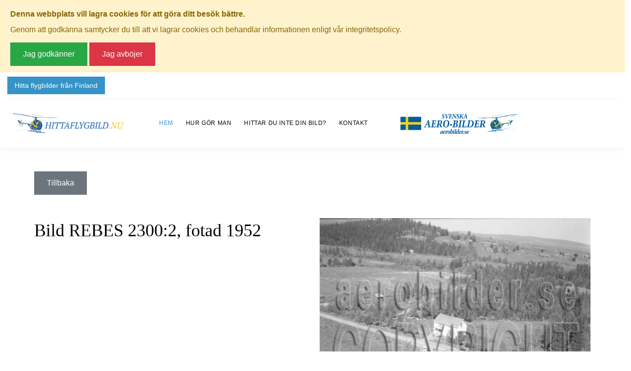

--- FILE ---
content_type: text/html; Charset=iso-8859-1
request_url: https://www.hittaflygbild.nu/?modVID=915903&modID=18706&modID2=760202
body_size: 50931
content:



          
        </div><!DOCTYPE html>
<html prefix="og: http://ogp.me/ns#" lang="se">
<head>
<title>Hitta flygbilder fr&#229;n nu och d&#229;</title>

    <meta name="keywords" content="flygfoton, hitta flygbild, aerobilder, flygfotografi, söka bilder">
    <meta name="description" content="Välkommen att söka flygbilder via vår interaktiva Sverigekarta!">
    <meta http-equiv="content-type" content="text/html; charset=iso-8859-1">
    <meta name="viewport" content="width=device-width, initial-scale=1.0"/>
    <meta name="robots" content="NOINDEX, FOLLOW">
    <meta http-equiv="PRAGMA" content="NO-CACHE">
    <meta http-equiv="CACHE-CONTROL" content="NO-CACHE">
    <meta http-equiv="Expires" content="-1">
    <link rel="canonical" href="https://www.hittaflygbild.nu/web/hem/" />
	<meta http-equiv="Content-Security-Policy" content="default-src 'self' *.smode.se localhost *.hittaflygbild.nu; child-src 'self' *.smode.se localhost *.hittaflygbild.nu;script-src * 'self' 'unsafe-eval' 'unsafe-inline';connect-src *;font-src *;style-src * 'unsafe-inline';frame-src * data: 'unsafe-inline' 'unsafe-eval';img-src * 'unsafe-inline' data: blob:;media-src * 'unsafe-inline';">
    <meta property="og:title" content="Hitta flygbilder från nu och då" />
    <meta property="og:description" content="Välkommen att söka flygbilder via vår interaktiva Sverigekarta!" />
    <meta property="og:type" content="website" />
    <meta property="og:url" content="https://www.hittaflygbild.nu/" />
    <meta property="og:site_name" content="Hitta flygbild" />
    <meta property="og:image" content="https://www.hittaflygbild.nu/_project/_layout/gfx/logo.png" />
	<link rel="shortcut icon" href="/favicon.ico" />
    <link rel="stylesheet" type="text/css" href="https://cdn.smode.se/css/engine/core-styles.asp?v=10" >
    <link rel="stylesheet" type="text/css" href="/_project/_cache/css/assets.css?v=4" >
    <link rel="stylesheet" type="text/css" href="/_project/_cache/css/instance.css?v=4" >
    <link rel="stylesheet" type="text/css" href="/_project/_cache/css/instance-print.css?v=4" media="print">

					<!-- Google Fonts -->
					
                    <link href="https://cdnjs.cloudflare.com/ajax/libs/font-awesome/4.3.0/css/font-awesome.css" rel="stylesheet"  type='text/css'>
				
				<script language="javascript">function initMap(){}</script>
				<script type="text/javascript" src="https://maps.googleapis.com/maps/api/js?key=AIzaSyDBZh6ob-aAdIUR_YYJoSOhNiVoz_70clg&callback=initMap" charset="iso-8859-1"></script>
				<script type="text/javascript" src="https://apis.google.com/js/plusone.js" charset="iso-8859-1"></script>
				<script type="text/javascript" src="https://cdn.smode.se/js/external-resources/map-cluster.js" charset="iso-8859-1"></script>	
									<!-- Google tag (gtag.js) -->
				<script async src="https://www.googletagmanager.com/gtag/js?id=G-8M9Q1RLKBG"></script>
				<script>
				  window.dataLayer = window.dataLayer || [];
				  function gtag(){dataLayer.push(arguments);}
				  gtag('js', new Date());

				  gtag('config', 'G-8M9Q1RLKBG');
				</script>

				
				</head>
<body class="swl page-id-801 section-id-801 edition-id-1 ">

		<div class="page">
			<div id="page-loader">
				<div class="cssload-container">
					<div class="cssload-speeding-wheel"></div>
				</div>
			</div>
		<div class="gdpr-popup-wrapper closed" style="display:none;"><div class="box alert alert-warning" >
<div class="fjoverlay-block" >
<div id="gdpr-popup-content"  class="gdpr-popup-content" >
<div class="unformated-messageBox-container" >
<div class="unformated-messageBox message15 noteboard23" >
<div><span style="font-weight: bold;">Denna webbplats vill lagra cookies för att göra ditt besök bättre.&nbsp;</span></div><div>Genom att godkänna samtycker du till att vi lagrar cookies och behandlar informationen enligt vår integritetspolicy.</div></div>
</div>
</div>
<div class="button-close accept-terms btn btn-success" >Jag godkänner</div>
<div class="button-close btn btn-danger" >Jag avböjer</div>
</div>
</div>
</div>
        <header class="page-header">
          <!-- RD Navbar-->
          <div class="rd-navbar-wrap">
            <nav class="rd-navbar" data-layout="rd-navbar-fixed" data-sm-layout="rd-navbar-fixed" data-sm-device-layout="rd-navbar-fixed" data-md-layout="rd-navbar-fixed" data-md-device-layout="rd-navbar-fixed" data-lg-device-layout="rd-navbar-fixed" data-xl-device-layout="rd-navbar-static" data-xxl-device-layout="rd-navbar-static" data-lg-layout="rd-navbar-static" data-xl-layout="rd-navbar-static" data-xxl-layout="rd-navbar-static" data-stick-up-clone="false" data-sm-stick-up="true" data-md-stick-up="true" data-lg-stick-up="true" data-md-stick-up-offset="150px" data-lg-stick-up-offset="50px">
              <div class="rd-navbar-top-panel toggle-original-elements">
                 
                  	<div class="rd-navbar-top-panel__aside py-3 mr-auto text.ke">    
                      	<a class="topbar-button" href="https://map.suomenilmakuva.fi/" title="Klicka här för att komma till Finska Flygbilder - Suomen Ilmakuva Oy.">Hitta flygbilder från Finland</a>
                    </div>
                
                   
                </div>

             
              <div class="rd-navbar-inner">
                <!-- RD Navbar Panel-->
                <div class="rd-navbar-panel">
                  <button class="rd-navbar-toggle" data-rd-navbar-toggle=".rd-navbar-nav-wrap"><span></span></button>
                  <!-- RD Navbar Brand-->
                  <div class="rd-navbar-brand custom-logo-main">                    
                    <a class="brand__name" href="/"><img src="/_project/_layout/gfx/logo.png" alt="Hitta flygbild" width="250"/></a><a class="topbar-button ml-1" href="https://map.suomenilmakuva.fi/" title="">Hitta flygbilder från Finland</a></div>
                </div>

                <!-- RD Navbar Nav-->
                <div class="rd-navbar-nav-wrap">
                  <div class="rd-navbar-brand custom-logo-secondary"> 
                    <a class="brand__name" href="/"><img src="/_project/_layout/gfx/logo.png" alt="Hitta flygbild" width="250"/></a></div>

                  <ul class="rd-navbar-nav swl-menu-level-1">
<li class=" swl-menu-level-1 swl-menu-item-801 swl-menu-active swl-menu-parent rd-nav-item active">
<a  href="/" target="_self" title="Hitta flygbilder från nu och då" class=" rd-nav-link ">Hem</a><ul class="rd-menu rd-navbar-dropdown swl-menu-level-2">
<li class=" swl-menu-level-2 swl-menu-item-805 rd-dropdown-item ">
<a  href="/web/bildsok/" target="_self" class=" rd-dropdown-link ">Bildsök</a></li>
</ul>
</li>
<li class=" swl-menu-level-1 swl-menu-item-813 swl-menu-special-link rd-nav-item ">
<a  href="/#hur" target="_self" class=" rd-nav-link ">Hur gör man</a></li>
<li class=" swl-menu-level-1 swl-menu-item-814 swl-menu-special-link rd-nav-item ">
<a  href="/#hitta" target="_self" title="Hittar du inte din bild?" class=" rd-nav-link ">Hittar du inte din bild?</a></li>
<li class=" swl-menu-level-1 swl-menu-item-815 swl-menu-special-link rd-nav-item ">
<a  href="/#kontakt" target="_self" class=" rd-nav-link ">Kontakt</a></li>
</ul>

                  
                  <div class="rd-navbar-brand custom-logo-secondary"> <a class="brand__name" href="http://www.aerobilder.se/"><img src="/_project/_layout/gfx/aerobilder.gif" alt="Hitta flygbild" width="250"/></a></div>

                </div>
              </div>
            </nav>
          </div>
        </header>
		
		<div id="swl-content-wide" >
<div class="container my-5" >
<div class="row" >
<div class="col-12" >
<a href="javascript:history.go(-1);" href="javascript:history.go(-1);" title="Tillbaka ett steg" class="btn btn-secondary" target="_self"><span class="icon icon-white icon-chevron-left"></span> Tillbaka</a><div class="clearer" ></div>
</div>
</div>
</div>
<div class="ffk-image-view ffk-wrapper" >
<div class="clearer" ></div>
<div class="sub-header-row" >
<p>Välkommen att kommentera och placera denna flygbild på kartan!</p>
</div>
<div class="clearer" ></div>
<div class="media-container container" >

                <div class="row d-flex flex-lg-row-reverse mb-5 pb-5 border-bottom">
                     <div class="col-12 col-lg-6 mb-4 mb-lg-0">
                        <img src="/_project/_cache/img/658200bildbankrebes2300rebes230002.jpg" alt="" width="658">
                    </div>
        
                    <div class="col-12 col-lg-6 d-flex align-items-start flex-column">
                        
                        <div class="mb-4 mb-lg-auto">
                        	<div class="header-tools" >
<h1>Bild REBES 2300:2, fotad 1952</h1>
</div>

                        
                        </div>
        
                        <div class="">
                            <div class="mb-4">
                                <a href="#forfragan" class="btn btn-primary w-100">Förfrågan</a>
                            </div>
                            <div class="mb-4">
                                <a href="#satta-bild" class="btn btn-primary w-100">Sätt bilden på kartan</a>
                            </div>
                            <div class="">
                                <a href="#hjalp" class="btn btn-primary w-100">Hjälp oss att berätta om denna bild</a>
                            </div>
                            
                        </div>
                    </div>
                
                </div>
   
				<div class="comment-wrapper row flex-column" >
<a name="comments"></a><p class="subtitle" >Totalt 106 284 st kommentarer i systemet.</p>
<div class="clearer" ></div>
<div class="swl-overview-map" >
<h2>Karta över inlägg</h2>
<div id="comments-PGQF"  class="map-wrapper" >&nbsp;</div>
<div class="map-options AJAXhiddenElement" >
<div class="zoom" >3</div>
<div class="type" >terrain</div>
</div>
<div class="markers AJAXhiddenElement" >
<div class="marker" >
<div class="lat" >64.70211782644184</div>
<div class="lng" >17.119096383068005</div>
<div class="label" >Bäsksjö 104, 912 93 VILHELMINA</div>
<div class="icon" >http://smode-resource.se/gfx/icons/google-maps/blue/text.png</div>
<div class="content" >
<h6>Bäsksjö 104, 912 93 VILHELMINA</h6>
&nbsp;<br><a href="#comment84608" href="#comment84608" title="Läs mer" target="_self">&raquo; Läs mer</a></div>
</div>
</div>
<p class="bottom-info" ></p>
</div>
<div class="clearer" ></div>
<a name="comment84608"></a><div class="commentPost level-1 default order-first" >
<span class="commentID AJAXhiddenElement" >84608</span>
<div class="moduleDate" ><div class="dateDay">14</div><div class="dateMonth">mar</div><div class="dateYear">2023</div></div>
<img src="https://cdn.smode.se/gfx/unknown.jpg" title="Bild på skribent saknas"  alt="( bild saknas )" class="author-image" ><div class="comment" >
<h3>Bäsksjö 104, 912 93 VILHELMINA<a  href="javascript:;" target="_self" title="Svara på denna kommentar" class="qoute">&nbsp;</a></h3>
<span class="date" >14 mar 2023: </span>
<div class="spacer" ></div>
<div class="author" >// <b>Pereric Öberg</b></div>
<div class="clearer" ></div>
</div>
<div class="clearer" >&nbsp;</div>
</div>
<a href="/_project/_cache/rss/comment.asp?sID=760202&amp;sStr=&amp;hdl=FLYGFOTO" href="/_project/_cache/rss/comment.asp?sID=760202&amp;sStr=&amp;hdl=FLYGFOTO" title="RSS-källa" class="commentRssFeed" target="_self">&nbsp;</a><a name="add-comment"></a><div id="hjalp"  class="row" >
<div class="col-12" >
<p>Vi har mängder av bilder men vi saknar alla de fantastiska historierna.</p><p>Ni vet var bilderna är tagna och kan berätta om öden runtom dem. Det tycker vi känns oerhört spännande, - <b>Välkommen att delta!</b></p><div class="clearer"> </div><p>Genom formuläret nedan har du möjlighet att berätta om flygbilden ovan. Till din kommentar kan du även göra en inritning på kartan för att visa var din berättelse hör hemma.</p><p>Om du så önskar kan du dessutom bifoga en bild till kommentaren. Kanske ett foto på huset?</p></div>
</div>
<form  name="commentForm760202" id="commentForm760202" method="post" action="https://www.hittaflygbild.nu/?modVID=915903&modID=18706&modID2=760202" class="swl-form-wrapper admin comment"onSubmit="return false;">
<input  type="hidden" id="formAction" name="formAction" value="9350150" class="form-input ">
<div class="clearer" ></div>
<input  type="hidden" id="sourceID" name="sourceID" value="760202" class="form-input ">
<div class="clearer" ></div>
<input  type="hidden" id="sourceSTRING" name="sourceSTRING" class="form-input ">
<div class="clearer" ></div>
<input  type="hidden" id="sourceURL" name="sourceURL" value="https://www.hittaflygbild.nu/?modVID=915903&modID=18706&modID2=760202" class="form-input ">
<div class="clearer" ></div>
<input  type="hidden" id="parentID" name="parentID" value="0" class="form-input ">
<div class="clearer" ></div>
<input  type="hidden" id="typeHandle" name="typeHandle" value="FLYGFOTO" class="form-input ">
<div class="clearer" ></div>
<div class="fieldset-wrapper" >
<fieldset id="infobox" class="formGroup">
<legend>Nytt inlägg<span> (Stängd)</span></legend>
<div class="fieldset-fillout" >Klicka här för att visa innehållet.</div>
<div class="row clearfix" >
<div class="qoute-info" ></div>
<div class="form-wrap form-wrap_icon swl-form-field  linear-icon-pencil col-12 validate-hard" >
<input  type="text" id="userName" name="userName" class="form-input  formRequired">
<div class="clearer" ></div>
<span class="form-validation" ></span>
<label for="userName" class="form-label">Ditt namn *</label>
</div>
<div class="form-wrap form-wrap_icon swl-form-field  linear-icon-pencil col-12 validate-hard" >
<input  type="text" id="userEmail" name="userEmail" class="form-input  formRequired">
<div class="clearer" ></div>
<span class="form-validation" ></span>
<label for="userEmail" class="form-label">Din e-post (visas ej publikt) *</label>
</div>
<div class="form-wrap form-wrap_icon swl-form-field  linear-icon-pencil col-12 validate-hard" >
<input  type="text" id="messageHeader" name="messageHeader" class="form-input  formRequired"size="53">
<div class="clearer" ></div>
<span class="form-validation" ></span>
<label for="messageHeader" class="form-label">Rubrik *</label>
</div>
<div class="form-wrap form-wrap_icon swl-form-field  linear-icon-pencil col-12 validate-soft" >
<textarea  id="message" name="message" class="form-input  formRequired"rows="8">
</textarea><span class="form-validation" ></span>
<label for="message" class="form-label">Kommentar *</label>
</div>
<div class="form-wrap form-wrap_icon swl-form-field  linear-icon-pencil col-12 stlth-field" >
<input  type="text" id="form_email_field" name="form_email_field" class="form-input  formRequired">
<div class="clearer" ></div>
<span class="form-validation" ></span>
<label for="form_email_field" class="form-label">Ange inget i detta fält! *</label>
</div>
<div>
<h4 class="form-inner-header" >Fler funktioner</h4>
</div>
<div class="col-12 col-md-6 comment-file-attachment ajaximagefileupload form-wrap form-wrap_icon swl-form-field  linear-icon-pencil fullWidthInput" >
<div style="display:none;" >
<div class="form-wrap form-wrap_icon swl-form-field  linear-icon-file-empty " >
<input  type="file" id="commentAttachment_file_input" name="commentAttachment_file_input" class="form-input ">
<div class="clearer" ></div>
<span class="form-validation" ></span>
<label for="commentAttachment_file_input" class="form-label">Bild</label>
</div>
</div>
<div class="input-group mb-1" >
<div class="custom-file" >
<input  type="text" id="commentAttachment" name="commentAttachment" class="custom-file-input ">
<label class="custom-file-label" for="inputGroupFile01">Lägg till en bild</label></div>
</div>
</div>
<div class="swl-geo-loc-wrapper form-wrap col-12 col-md-6" >
<a href="javascript:;" href="javascript:;" title="Tagga din kommentar med en geografisk position." class="get-position btn btn-dark" target="_self">Lägg till koordinater</a><div class="search-gadget r" >
<div class="default-lat AJAXhiddenElement" >64.70819195027454</div>
<div class="default-lng AJAXhiddenElement" >17.12733001612692</div>
<a href="javascript:;" href="javascript:;" title="Klicka för mer info!" class="search-user-position btn btn-info" target="_self">&raquo; Beräkna nuvarande position..</a><div id="swl-geo-loc-map" ></div>
<p class="map-info" >..eller dubbelklicka på kartan</p>
<p class="info-header" >Väntar på koordinater</p>
<div class="row" >
<div class="form-wrap form-wrap_icon swl-form-field  linear-icon-pencil col-6" >
<input  type="text" id="geoLat" name="geoLat" value="64.70819195027454" class="form-input ">
<div class="clearer" ></div>
<span class="form-validation" ></span>
<label for="geoLat" class="form-label">Latitud</label>
</div>
<div class="form-wrap form-wrap_icon swl-form-field  linear-icon-pencil col-6" >
<input  type="text" id="geoLng" name="geoLng" value="17.12733001612692" class="form-input ">
<div class="clearer" ></div>
<span class="form-validation" ></span>
<label for="geoLng" class="form-label">Longitud</label>
</div>
</div>
<div class="clearer" ></div>
<a href="javascript:;" href="javascript:;" title="Spara och återgå till formuläret" class="buttonMini close-geo-loc btn btn-dark" target="_self">Spara</a></div>
</div>
</div>
</fieldset>
</div>
<div style="display:none;"  class="comment-warning alert alert-danger" >
<h3>OBS!</h3>
<p>Ert inlägg har inte ännu sparats, och ni behöver bekräfta via kryssrutan/knapp nedan!</p>
</div>
<div class="form-wrap form-wrap_icon swl-form-field gdpr_accept col-12" >
<div class="swl-checkbox-wrapper " >
<div class="swl-checkbox-label" ></div>
<label for="gdpr_accept" class="checkbox-inline"><input  type="checkbox" id="gdpr_accept" name="gdpr_accept" value="1" class="swl-custom-checkbox">Jag godkänner att denna information får hanteras av Hitta flygbild enligt deras <a  href="/web/integritetspolicy/" target="_blank">integritetspolicy</a></label>
</div>
</div>
<div class="clearer" ></div>
<div class="sendButton" >
<button  type="submit" id="postCommentBtn" name="postCommentBtn" class="button button-primary sendButton" onclick="if(swlGenericFormVal('commentForm760202','Vissa obligatoriska fält är ej korrekt ifyllda.\nDessa fält är markerade med rött.','Vissa fält verkar sakna innehåll.\nVill du fortsätta ändå?','')){document.commentForm760202.submit();}"  ><span class="ion-checkmark"></span> Skicka</button>
</div>
<div class="clearer" ></div>
</form>
</div>
</div>
<div class="meta-column" >
<div id="forfragan"  class="section-md bg-img-custom" >
<div class="container" >
<div class="row justify-content-center text-center" >
<div class="col-12 col-lg-8" >
<div id="ffk-image-query"  class="colBoxContainer" >
<div class="top main" >
<div class="headerBox" ><div class="icon">&nbsp;</div><h4>Förfrågan</h4></div>
</div>
<div class="content main" >
<p>Välkommen att göra en kostnadsfri förfrågan kring detta flygfoto.</p>
<form  name="form915904" id="form915904" method="post" action="https://www.hittaflygbild.nu/?modVID=915903&modID=18706&modID2=760202" class="swl-form-wrapper "onSubmit="return false;">
<input  type="hidden" id="formAction" name="formAction" value="915904" class="form-input ">
<div class="clearer" ></div>
<input  type="hidden" id="userImages" name="userImages" value="https://www.hittaflygbild.nu/bildbank/REBES%202300/REBES%202300_02.jpg" class="form-input ">
<div class="clearer" ></div>
<div class="form-wrap form-wrap_icon swl-form-field  linear-icon-pencil fullWidthInput validate-hard" >
<input  type="text" id="userName" name="userName" class="form-input  formRequired">
<div class="clearer" ></div>
<span class="form-validation" ></span>
<label for="userName" class="form-label">Namn *</label>
</div>
<div class="form-wrap form-wrap_icon swl-form-field  linear-icon-pencil fullWidthInput validate-hard" >
<input  type="text" id="userEmail" name="userEmail" class="form-input  formRequired">
<div class="clearer" ></div>
<span class="form-validation" ></span>
<label for="userEmail" class="form-label">E-postadress *</label>
</div>
<div class="form-wrap form-wrap_icon swl-form-field  linear-icon-pencil fullWidthInput validate-hard" >
<input  type="text" id="userPhone" name="userPhone" class="form-input  formRequired">
<div class="clearer" ></div>
<span class="form-validation" ></span>
<label for="userPhone" class="form-label">Telefon *</label>
</div>
<div class="form-wrap form-wrap_icon swl-form-field  linear-icon-pencil fullWidthInput validate-soft" >
<textarea  id="userMessage" name="userMessage" class="form-input  formRequired">
</textarea><span class="form-validation" ></span>
<label for="userMessage" class="form-label">Meddelande till Svenska Aero-Bilder AB *</label>
</div>
<div class="form-wrap form-wrap_icon swl-form-field  linear-icon-pencil col-12 stlth-field" >
<input  type="text" id="form_email_field" name="form_email_field" class="form-input  formRequired">
<div class="clearer" ></div>
<span class="form-validation" ></span>
<label for="form_email_field" class="form-label">Ange inget i detta fält! *</label>
</div>
<div class="form-wrap form-wrap_icon swl-form-field gdpr_accept col-12" >
<div class="swl-checkbox-wrapper " >
<div class="swl-checkbox-label" ></div>
<label for="gdpr_accept" class="checkbox-inline"><input  type="checkbox" id="gdpr_accept" name="gdpr_accept" value="1" class="swl-custom-checkbox">Jag godkänner att denna information får hanteras av Hitta flygbild enligt deras <a  href="/web/integritetspolicy/" target="_blank">integritetspolicy</a></label>
</div>
</div>
<div class="clearer" ></div>
<div class="buttonMini" >
<button  type="submit" id="btn915904" name="btn915904" class="button button-primary buttonMini" onclick="if(swlGenericFormVal('form915904','Vissa obligatoriska fält är ej korrekt ifyllda.\nDessa fält är markerade med rött.','Vissa fält verkar sakna innehåll.\nVill du fortsätta ändå?','Vill du skicka meddelandet nu?')){document.form915904.submit();}"  ><span class="ion-checkmark"></span> Skicka</button>
</div>
<div class="clearer" ></div>
</form>
</div>
<div class="bottom main" ></div>
</div>
</div>
</div>
</div>
</div>
<div id="satta-bild"  class="section-md bg-gray-custom" >
<div class="container" >
<div class="row justify-content-center text-center" >
<div class="col-12" >
<div id="ffk-image-map"  class="colBoxContainer" >
<div class="top main" >
<div class="headerBox" ><div class="icon">&nbsp;</div><h4>Sätt bilden på kartan!</h4></div>
</div>
<div class="content main" >
<p>Denna flygbild är placerad på kartan!</p>
<div id="ffkImageMap" >
<div id="ffkImageMapContainer" ></div>
<div class="image-id AJAXhiddenElement" >760202</div>
<div class="image-key AJAXhiddenElement" >a11ab118ed295095fadc84b7f4798fc6</div>
<div class="force-zoom AJAXhiddenElement" >
<div class="lat" >64.70211865899175</div>
<div class="lng" >17.119100672461887</div>
</div>
<div class="markers AJAXhiddenElement" >
<div class="marker " >
<div class="lat" >64.70211865899175</div>
<div class="lng" >17.119100672461887</div>
<div class="label" >REBES 2300</div>
<div class="icon" ></div>
<div class="content" ></div>
</div>
</div>
</div>
<p class="sub-info" >Dubbelklicka på kartan där du anser att denna flygbild är tagen. Easy-peasy!</p>
<p class="sub-info" >Scrolla och dra i kartan för att navigera.</p>
</div>
<div class="bottom main" ></div>
</div>
</div>
</div>
</div>
</div>
</div>
<div class="clearer" ></div>
</div>
<div id="hitta"  class="section-md bg-img-custom" >
<div class="container" >
<div class="row" >
<div class="col-12 col-lg-6" >

            <div>
                <h3>Hittar du inte din bild?</h3>
                <p>Gör en kostnadsfri förfrågan nedan.</p>         
                <button type="button" class="btn btn-primary collapsible d-block d-lg-none">Visa hela instruktionstexten</button>
                <div class="content-hf">
					<p>Om du inte hittar bilden du söker i vår bildbank via kartan ovanför kan du istället göra en kostnadsfri förfrågan. Vi har flera miljoner bilder i vårt arkiv men endast en bråkdel av dessa bilder finns i dagsläget publicerade här.</p><p>Zooma in på kartan och växla till satellit för att mera exakt hitta fastigheten du söker. Dubbelklicka på taket så sparas koordinaterna.</p>                    <p>Fyll sedan i dina kontaktuppgifter och beskriv fastigheten efter bästa förmåga, t.ex. färg på bostadshus, tak och andra detaljer på tomten så som rivna byggnader, ombyggnationer mm. Ju mer uppgifter du lämnar, som t.ex. en NUTIDA postdress, så underlättar det sökandet för oss.</p>                    <p>Har du kanske en urblekt flygbild ber vi dig titta på baksidan där det ibland finns ett arkivnummer plus flygfoto-företagets namn. Har du möjlighet, fota gärna av tavlan och bifoga bilden. Skicka sedan din förfrågan till oss.</p>                    <p>Vi letar upp bilden/bilderna i vårt arkiv och kontaktar dig så fort vi kan, givetvis utan köptvång. Alla får svar oavsett utfall, men det kan dröja flera veckor. Är det brådskande som t.ex. födelsedag eller liknande ber vi dig ange det i texten.</p>
				</div>
							
            </div>
			</div>
<div class="col-12 col-lg-6" >
<form  name="form915903" id="form915903" method="post" action="/?pId=801" class="swl-form-wrapper "onSubmit="return false;">
<input  type="hidden" id="formAction" name="formAction" value="915903" class="form-input ">
<div class="clearer" ></div>
<div class="form-wrap form-wrap_icon swl-form-field  linear-icon-pencil fullWidthInput" >
<input  type="text" id="userCoords" name="userCoords" value="(Dubbelklicka på kartan)" class="form-input ">
<div class="clearer" ></div>
<span class="form-validation" ></span>
<label for="userCoords" class="form-label">Jag är intresserad av en bild <b style="font-weight:bolder;">exakt</b> här:</label>
</div>
<div class=" ajaximagefileupload form-wrap form-wrap_icon swl-form-field  linear-icon-pencil fullWidthInput" >
<div style="display:none;" >
<div class="form-wrap form-wrap_icon swl-form-field  linear-icon-file-empty " >
<input  type="file" id="userAttachment_file_input" name="userAttachment_file_input" class="form-input ">
<div class="clearer" ></div>
<span class="form-validation" ></span>
<label for="userAttachment_file_input" class="form-label">Bild</label>
</div>
</div>
<div class="input-group mb-1" >
<div class="custom-file" >
<input  type="text" id="userAttachment" name="userAttachment" class="custom-file-input ">
<label class="custom-file-label" for="inputGroupFile01">Bifoga en skiss över fastigheten (valfri)</label></div>
</div>
</div>
<div class="form-wrap form-wrap_icon swl-form-field  linear-icon-pencil fullWidthInput validate-hard" >
<input  type="text" id="userName" name="userName" class="form-input  formRequired"placeholder=Namn>
<div class="clearer" ></div>
<span class="form-validation" ></span>
<label for="userName" class="form-label">Namn *</label>
</div>
<div class="form-wrap form-wrap_icon swl-form-field  linear-icon-pencil fullWidthInput validate-hard" >
<input  type="text" id="userEmail" name="userEmail" class="form-input  formRequired"placeholder=E-postadress>
<div class="clearer" ></div>
<span class="form-validation" ></span>
<label for="userEmail" class="form-label">E-postadress *</label>
</div>
<div class="form-wrap form-wrap_icon swl-form-field  linear-icon-pencil fullWidthInput validate-hard" >
<input  type="text" id="userPhone" name="userPhone" class="form-input  formRequired"placeholder=Telefonnummer>
<div class="clearer" ></div>
<span class="form-validation" ></span>
<label for="userPhone" class="form-label">Telefon *</label>
</div>
<div class="form-wrap form-wrap_icon swl-form-field  linear-icon-pencil fullWidthInput validate-soft" >
<textarea  id="userMessage" name="userMessage" class="form-input "placeholder=Meddelande>
</textarea><span class="form-validation" ></span>
<label for="userMessage" class="form-label">Vi ser gärna att du kompletterar med<br> fastighetens <b style="font-weight:bolder;">nutida</b> postadress<br> samt en beskrivning av färg på bostadshus och tak:</label>
</div>
<div class="form-wrap form-wrap_icon swl-form-field  linear-icon-pencil col-12 stlth-field" >
<input  type="text" id="form_email_field" name="form_email_field" class="form-input  formRequired">
<div class="clearer" ></div>
<span class="form-validation" ></span>
<label for="form_email_field" class="form-label">Ange inget i detta fält! *</label>
</div>
<div class="form-wrap form-wrap_icon swl-form-field gdpr_accept col-12" >
<div class="swl-checkbox-wrapper " >
<div class="swl-checkbox-label" ></div>
<label for="gdpr_accept" class="checkbox-inline"><input  type="checkbox" id="gdpr_accept" name="gdpr_accept" value="1" class="swl-custom-checkbox">Jag godkänner att denna information får hanteras av Hitta flygbild enligt deras <a  href="/web/integritetspolicy/" target="_blank">integritetspolicy</a></label>
</div>
</div>
<div class="clearer" ></div>
<div class="buttonMini" >
<button  type="submit" id="btn915903" name="btn915903" class="button button-primary buttonMini" onclick="if(swlGenericFormVal('form915903','Vissa obligatoriska fält är ej korrekt ifyllda.\nDessa fält är markerade med rött.','Vissa fält verkar sakna innehåll.\nVill du fortsätta ändå?\n\nVi ber dig vänligen att ha tålamod.\nIbland tar det några veckor innan vi hittar din bild - vi har flera miljoner bilder att söka igenom och många förfrågningar!','Vill du skicka förfrågan nu?\n\nVi ber dig vänligen att ha tålamod.\nIbland tar det några veckor innan vi hittar din bild - vi har flera miljoner bilder att söka igenom och många förfrågningar!')){document.form915903.submit();}"  ><span class="ion-checkmark"></span> Skicka</button>
</div>
<div class="clearer" ></div>
</form>
</div>
</div>
</div>
</div>
<div class="container my-5" >
<div class="row" >
<div class="widget-wrapper col-12 col-lg-4 px-lg-5 mt-5 mt-lg-0" >
<div class="content comment" >
<h3 class="title" >Senaste kommentarerna</h3>
<p class="subtitle" >Totalt 106 284 st kommentarer.</p>
<a  href="/?modVID=915903&amp;modID=800&amp;modID2=14038&amp;modID3=33" target="_self" title="Kommentera bilden" class="post-wrapper-m"><div class="info comment post__meta" >
<div class="icon icon-xs icon-primary far fa-comments pr-2" ></div>
<div class="header d-inline" >Stävesjö gård</div>
<div class="clearer" ></div>
<div class="created" >20 jan 2026<span class="author-span">Calle</span></div>
<div class="clearer" ></div>
</div>
</a><a  href="/?modVID=915903&amp;modID=18025&amp;modID2=747237&amp;modID3=4" target="_self" title="Kommentera bilden" class="post-wrapper-m"><div class="info comment post__meta" >
<div class="icon icon-xs icon-primary far fa-comments pr-2" ></div>
<div class="header d-inline" >Skolvägen Ullared</div>
<div class="clearer" ></div>
<div class="created" >18 jan 2026<span class="author-span">Anna Gustafsson</span></div>
<div class="clearer" ></div>
</div>
</a><a  href="/?modVID=915903&amp;modID=9129&amp;modID2=437675&amp;modID3=47" target="_self" title="Kommentera bilden" class="post-wrapper-m"><div class="info comment post__meta" >
<div class="icon icon-xs icon-primary far fa-comments pr-2" ></div>
<div class="header d-inline" >Platsinfo.</div>
<div class="clearer" ></div>
<div class="created" >15 jan 2026<span class="author-span">Leif Jonsson</span></div>
<div class="clearer" ></div>
</div>
</a><a  href="/?modVID=915903&amp;modID=9129&amp;modID2=437671&amp;modID3=43" target="_self" title="Kommentera bilden" class="post-wrapper-m"><div class="info comment post__meta" >
<div class="icon icon-xs icon-primary far fa-comments pr-2" ></div>
<div class="header d-inline" >Platsinfo.</div>
<div class="clearer" ></div>
<div class="created" >15 jan 2026<span class="author-span">Leif Jonsson</span></div>
<div class="clearer" ></div>
</div>
</a><a  href="/?modVID=915903&amp;modID=6561&amp;modID2=302100&amp;modID3=30" target="_self" title="Kommentera bilden" class="post-wrapper-m"><div class="info comment post__meta" >
<div class="icon icon-xs icon-primary far fa-comments pr-2" ></div>
<div class="header d-inline" >Hönsarvsgatan 23</div>
<div class="clearer" ></div>
<div class="created" >14 jan 2026<span class="author-span">Ove Damlin</span></div>
<div class="clearer" ></div>
</div>
</a><a  href="/?modVID=915903&amp;modID=6561&amp;modID2=302100&amp;modID3=30" target="_self" title="Kommentera bilden" class="post-wrapper-m"><div class="info comment post__meta" >
<div class="icon icon-xs icon-primary far fa-comments pr-2" ></div>
<div class="header d-inline" >Hönsarvsgatan 23</div>
<div class="clearer" ></div>
<div class="created" >14 jan 2026<span class="author-span">Ove Damlin</span></div>
<div class="clearer" ></div>
</div>
</a><a  href="/?modVID=915903&amp;modID=5164&amp;modID2=234401&amp;modID3=48" target="_self" title="Kommentera bilden" class="post-wrapper-m"><div class="info comment post__meta" >
<div class="icon icon-xs icon-primary far fa-comments pr-2" ></div>
<div class="header d-inline" >Solbacka</div>
<div class="clearer" ></div>
<div class="created" >13 jan 2026<span class="author-span">Elias Jakobsson</span></div>
<div class="clearer" ></div>
</div>
</a><a  href="/?modVID=915903&amp;modID=2147&amp;modID2=72892&amp;modID3=31" target="_self" title="Kommentera bilden" class="post-wrapper-m"><div class="info comment post__meta" >
<div class="icon icon-xs icon-primary far fa-comments pr-2" ></div>
<div class="header d-inline" >Lyssås Torpet 1</div>
<div class="clearer" ></div>
<div class="created" >13 jan 2026<span class="author-span">Oda Björnson</span></div>
<div class="clearer" ></div>
</div>
</a><a  href="/?modVID=915903&amp;modID=6833&amp;modID2=315537&amp;modID3=40" target="_self" title="Kommentera bilden" class="post-wrapper-m"><div class="info comment post__meta" >
<div class="icon icon-xs icon-primary far fa-comments pr-2" ></div>
<div class="header d-inline" >Botorp 550</div>
<div class="clearer" ></div>
<div class="created" >13 jan 2026<span class="author-span">Kajsa Larsdotter</span></div>
<div class="clearer" ></div>
</div>
</a><a  href="/?modVID=915903&amp;modID=5678&amp;modID2=256695&amp;modID3=8" target="_self" title="Kommentera bilden" class="post-wrapper-m"><div class="info comment post__meta" >
<div class="icon icon-xs icon-primary far fa-comments pr-2" ></div>
<div class="header d-inline" >Vännåkra Östergården</div>
<div class="clearer" ></div>
<div class="created" >11 jan 2026<span class="author-span">David Börjesson</span></div>
<div class="clearer" ></div>
</div>
</a><a href="/web/senaste-aktivitet/?modVID=9000010" href="/web/senaste-aktivitet/?modVID=9000010" title="Visa alla kommentarer" class="btn btn-info btn-primary mt-3 blubtn" target="_self">Visa alla kommentarer</a><div class="clearer" ></div>
</div>
</div>
<div class="widget-wrapper col-12 col-lg-4 px-lg-5 mt-5 mt-lg-0" >
<div class="content serie" >
<h3 class="title" >Nyligen publicerade serier</h3>
<p class="subtitle" >Totalt 19 722 st publicerade serier.</p>
<a  href="/?modVID=915902&amp;modID=20590&amp;modID2=760202" target="_self" title="Gå till serie" class="post-wrapper-m"><div class="info serie  post__meta" >
<div class="icon icon-xs icon-primary far fa-comments pr-2" ></div>
<div class="header d-inline" >FFKV 10-073</div>
<div class="clearer" ></div>
<div class="modified" >20 jan 2026<span>Från: 2010</span></div>
<div class="clearer" ></div>
</div>
</a><a  href="/?modVID=915902&amp;modID=20589&amp;modID2=760202" target="_self" title="Gå till serie" class="post-wrapper-m"><div class="info serie  post__meta" >
<div class="icon icon-xs icon-primary far fa-comments pr-2" ></div>
<div class="header d-inline" >FFKV 10-072</div>
<div class="clearer" ></div>
<div class="modified" >20 jan 2026<span>Från: 2010</span></div>
<div class="clearer" ></div>
</div>
</a><a  href="/?modVID=915902&amp;modID=20588&amp;modID2=760202" target="_self" title="Gå till serie" class="post-wrapper-m"><div class="info serie  post__meta" >
<div class="icon icon-xs icon-primary far fa-comments pr-2" ></div>
<div class="header d-inline" >FFKV 10-071</div>
<div class="clearer" ></div>
<div class="modified" >20 jan 2026<span>Från: 2010</span></div>
<div class="clearer" ></div>
</div>
</a><a  href="/?modVID=915902&amp;modID=20587&amp;modID2=760202" target="_self" title="Gå till serie" class="post-wrapper-m"><div class="info serie  post__meta" >
<div class="icon icon-xs icon-primary far fa-comments pr-2" ></div>
<div class="header d-inline" >FFKV 10-070</div>
<div class="clearer" ></div>
<div class="modified" >19 jan 2026<span>Från: 2010</span></div>
<div class="clearer" ></div>
</div>
</a><a  href="/?modVID=915902&amp;modID=20586&amp;modID2=760202" target="_self" title="Gå till serie" class="post-wrapper-m"><div class="info serie  post__meta" >
<div class="icon icon-xs icon-primary far fa-comments pr-2" ></div>
<div class="header d-inline" >FFKV 10-069</div>
<div class="clearer" ></div>
<div class="modified" >16 jan 2026<span>Från: 2010</span></div>
<div class="clearer" ></div>
</div>
</a><a  href="/?modVID=915902&amp;modID=20585&amp;modID2=760202" target="_self" title="Gå till serie" class="post-wrapper-m"><div class="info serie  post__meta" >
<div class="icon icon-xs icon-primary far fa-comments pr-2" ></div>
<div class="header d-inline" >FFKV 10-068</div>
<div class="clearer" ></div>
<div class="modified" >15 jan 2026<span>Från: 2010</span></div>
<div class="clearer" ></div>
</div>
</a><a  href="/?modVID=915902&amp;modID=20584&amp;modID2=760202" target="_self" title="Gå till serie" class="post-wrapper-m"><div class="info serie  post__meta" >
<div class="icon icon-xs icon-primary far fa-comments pr-2" ></div>
<div class="header d-inline" >FFKV 10-067</div>
<div class="clearer" ></div>
<div class="modified" >15 jan 2026<span>Från: 2010</span></div>
<div class="clearer" ></div>
</div>
</a><a  href="/?modVID=915902&amp;modID=20583&amp;modID2=760202" target="_self" title="Gå till serie" class="post-wrapper-m"><div class="info serie  post__meta" >
<div class="icon icon-xs icon-primary far fa-comments pr-2" ></div>
<div class="header d-inline" >FFKV 10-066</div>
<div class="clearer" ></div>
<div class="modified" >15 jan 2026<span>Från: 2010</span></div>
<div class="clearer" ></div>
</div>
</a><a  href="/?modVID=915902&amp;modID=20582&amp;modID2=760202" target="_self" title="Gå till serie" class="post-wrapper-m"><div class="info serie  post__meta" >
<div class="icon icon-xs icon-primary far fa-comments pr-2" ></div>
<div class="header d-inline" >FFKV 10-041</div>
<div class="clearer" ></div>
<div class="modified" >14 jan 2026<span>Från: 2010</span></div>
<div class="clearer" ></div>
</div>
</a><a  href="/?modVID=915902&amp;modID=20581&amp;modID2=760202" target="_self" title="Gå till serie" class="post-wrapper-m"><div class="info serie  post__meta" >
<div class="icon icon-xs icon-primary far fa-comments pr-2" ></div>
<div class="header d-inline" >FFKV 10-040</div>
<div class="clearer" ></div>
<div class="modified" >14 jan 2026<span>Från: 2010</span></div>
<div class="clearer" ></div>
</div>
</a><a href="/web/senaste-aktivitet/?modVID=9000020" href="/web/senaste-aktivitet/?modVID=9000020" title="Visa alla serier" class="btn btn-info btn-primary mt-3 blubtn" target="_self">Visa alla serier</a><div class="clearer" ></div>
</div>
</div>
<div class="widget-wrapper col-12 col-lg-4 px-lg-5 mt-5 mt-lg-0" >
<div class="content placed" >
<h3 class="title" >Nyligen placerade foton</h3>
<p class="subtitle" >Totalt 122 286 st placerade foton.</p>
<a  href="/?modVID=915903&amp;modID=20131&amp;modID2=820343&amp;modID3=22" target="_self" title="Gå till bild" class="post-wrapper-m"><div class="info placed post__meta" >
<div class="icon icon-xs icon-primary far fa-comments pr-2" ></div>
<div class="header d-inline" >FFKS 06-332022</div>
<div class="clearer" ></div>
<div class="created" >4 sep 2025<span>Serie: FFKS 06-332</span></div>
<div class="clearer" ></div>
</div>
</a><a  href="/?modVID=915903&amp;modID=20383&amp;modID2=817493&amp;modID3=10" target="_self" title="Gå till bild" class="post-wrapper-m"><div class="info placed post__meta" >
<div class="icon icon-xs icon-primary far fa-comments pr-2" ></div>
<div class="header d-inline" >A 96-203010</div>
<div class="clearer" ></div>
<div class="created" >23 maj 2025<span>Serie: AP 96-203</span></div>
<div class="clearer" ></div>
</div>
</a><a  href="/?modVID=915903&amp;modID=16140&amp;modID2=817445&amp;modID3=19" target="_self" title="Gå till bild" class="post-wrapper-m"><div class="info placed post__meta" >
<div class="icon icon-xs icon-primary far fa-comments pr-2" ></div>
<div class="header d-inline" >REBES 140519</div>
<div class="clearer" ></div>
<div class="created" >21 maj 2025<span>Serie: REBES 1405</span></div>
<div class="clearer" ></div>
</div>
</a><a  href="/?modVID=915903&amp;modID=16140&amp;modID2=817444&amp;modID3=18" target="_self" title="Gå till bild" class="post-wrapper-m"><div class="info placed post__meta" >
<div class="icon icon-xs icon-primary far fa-comments pr-2" ></div>
<div class="header d-inline" >REBES 140518</div>
<div class="clearer" ></div>
<div class="created" >21 maj 2025<span>Serie: REBES 1405</span></div>
<div class="clearer" ></div>
</div>
</a><a  href="/?modVID=915903&amp;modID=16140&amp;modID2=817443&amp;modID3=17" target="_self" title="Gå till bild" class="post-wrapper-m"><div class="info placed post__meta" >
<div class="icon icon-xs icon-primary far fa-comments pr-2" ></div>
<div class="header d-inline" >REBES 140517</div>
<div class="clearer" ></div>
<div class="created" >21 maj 2025<span>Serie: REBES 1405</span></div>
<div class="clearer" ></div>
</div>
</a><a  href="/?modVID=915903&amp;modID=16140&amp;modID2=817442&amp;modID3=16" target="_self" title="Gå till bild" class="post-wrapper-m"><div class="info placed post__meta" >
<div class="icon icon-xs icon-primary far fa-comments pr-2" ></div>
<div class="header d-inline" >REBES 140516</div>
<div class="clearer" ></div>
<div class="created" >21 maj 2025<span>Serie: REBES 1405</span></div>
<div class="clearer" ></div>
</div>
</a><a  href="/?modVID=915903&amp;modID=16140&amp;modID2=817441&amp;modID3=15" target="_self" title="Gå till bild" class="post-wrapper-m"><div class="info placed post__meta" >
<div class="icon icon-xs icon-primary far fa-comments pr-2" ></div>
<div class="header d-inline" >REBES 140515</div>
<div class="clearer" ></div>
<div class="created" >21 maj 2025<span>Serie: REBES 1405</span></div>
<div class="clearer" ></div>
</div>
</a><a  href="/?modVID=915903&amp;modID=16140&amp;modID2=817440&amp;modID3=14" target="_self" title="Gå till bild" class="post-wrapper-m"><div class="info placed post__meta" >
<div class="icon icon-xs icon-primary far fa-comments pr-2" ></div>
<div class="header d-inline" >REBES 140514</div>
<div class="clearer" ></div>
<div class="created" >21 maj 2025<span>Serie: REBES 1405</span></div>
<div class="clearer" ></div>
</div>
</a><a  href="/?modVID=915903&amp;modID=16140&amp;modID2=817439&amp;modID3=13" target="_self" title="Gå till bild" class="post-wrapper-m"><div class="info placed post__meta" >
<div class="icon icon-xs icon-primary far fa-comments pr-2" ></div>
<div class="header d-inline" >REBES 140513</div>
<div class="clearer" ></div>
<div class="created" >21 maj 2025<span>Serie: REBES 1405</span></div>
<div class="clearer" ></div>
</div>
</a><a  href="/?modVID=915903&amp;modID=16140&amp;modID2=817438&amp;modID3=12" target="_self" title="Gå till bild" class="post-wrapper-m"><div class="info placed post__meta" >
<div class="icon icon-xs icon-primary far fa-comments pr-2" ></div>
<div class="header d-inline" >REBES 140512</div>
<div class="clearer" ></div>
<div class="created" >21 maj 2025<span>Serie: REBES 1405</span></div>
<div class="clearer" ></div>
</div>
</a><a href="/web/senaste-aktivitet/?modVID=9000030" href="/web/senaste-aktivitet/?modVID=9000030" title="Visa alla bilder" class="btn btn-info btn-primary mt-3 blubtn" target="_self">Visa alla bilder</a><div class="clearer" ></div>
</div>
</div>
<div class="clearer" ></div>
</div>
</div>
</div>
<div id="hur"  class="section-lg bg-gray-custom" >
<div class="container text-center" >

            <div class="row text-center">
                <div class="col-12">
                    <h3>Så här fungerar det</h3>
                    <h5>Vill du lära dig hur det fungerar, klicka på knappen här under.</h5>
                </div>
                
            </div>
            
            <button type="button" class="btn btn-primary collapsible mt-5">Läs mer</button>
            <div class="content-2-hf">
				
        
        <div class="row d-flex justify-content-center align-items-center py-5 mt-0 ">
            <div class="col-md-10 col-lg-8 text-left">
                <h5>De runda färgade klustren du ser på kartan visar hur många serier det finns i området. En serie innehåller vanligtvis 48 bilder. Klickar du på ett kluster kommer du närmare för varje klick.</h5>
            </div>
            <div class="col-md-10 col-lg-4 mt-3 mt-lg-0">
                <img class="img-fluid" src="/_project/_media/bilder/sverige-karta-1.png" alt="">
            </div>
             
        </div>
		
        
        <div class="row d-flex justify-content-center align-items-center py-5 mt-0 flex-lg-row-reverse border-custom">
            <div class="col-md-10 col-lg-8 text-left">
                <h5>När du ser blåa, röda eller gröna mappar är det en serie i varje. Dra i kartan för att komma närmare det område Du söker och klicka på mappen.</h5>
            </div>
            <div class="col-md-10 col-lg-4 mt-3 mt-lg-0">
                <img class="img-fluid" src="/_project/_media/bilder/sverige-karta-2.png" alt="">
            </div>
             
        </div>
		
        
        <div class="row d-flex justify-content-center align-items-center py-5 mt-0 ">
            <div class="col-md-10 col-lg-8 text-left">
                <h5>Mappen är en medelpunkt över fotat område och kommer nu visa de fastigheter som finns just här.</h5>
            </div>
            <div class="col-md-10 col-lg-4 mt-3 mt-lg-0">
                <img class="img-fluid" src="/_project/_media/bilder/sverige-karta-3.png" alt="">
            </div>
             
        </div>
		
             </div></div>
</div>
<div class="clearer" ></div>
<div class="swl-page-text-wrapper"><h1 class="pageHeader text-header">Svenska Aero-Bilder AB</h1><div class="text-content"><div class="row"><div class="col-md-6"><img src="/_project/_media/bilder/helikopter-001.png" alt=""></div><div class="col-md-6"><p>&nbsp;</p><div class="edit"><p>Denna sajt drivs av Svenska Aero-Bilder AB. Med ett arkiv på flera miljoner bilder är vi den klart största leverantören av flygfotografier i Sverige. Vårt mål är att alla dessa bilder, fördelade i bildserier om 48 bilder/serie, ska publiceras här på hemsidan. Detta är dock ett enormt arbete som kommer att ta många år att genomföra.<br></p><p>Tillsvidare ber vi er använda formuläret för förfrågan här ovan om ni söker en särskild flygbild som inte ännu är publicerad. Vi prioriterar givetvis inläsningen av efterfrågade bilder!<br><a href="/web/integritetspolicy" target="_blank">Integritetspolicy</a></p></div><p>&nbsp;</p></div></div></div></div><div class="clearer" ></div>

            <section class="section-md bg-gray-custom  text-center cta-section" style="background-image: url(''); background-size:cover; background-repeat:no-repeat; background-position: center center;">
                <div class="container">
                    <div class="row justify-content-md-center">
                        <div class="col-md-11 col-lg-9 col-xl-8">
                            <h3 class="heading-decorated">FLYGBILDER FRÅN FINLAND</h3>
                            <p class="">Söker du finska flygbilder? Besök våra finska kollegor på Suomen Ilmakuva Oy</p>
                            
                        		<a class="btn btn-primary collapsible mt-5" href="https://map.suomenilmakuva.fi/">Besök</a>
                        	
                        </div>
                    </div>
                </div>

              			
			</section>
			</div>

		      <footer id="kontakt" class="footer-modern ">
                <div class="container">
                  <div class="footer-modern__layer footer-modern__layer_top d-flex">
                  	<a class="brand p-0" href="/">
                  		<img src="/_project/_layout/gfx/logo.png" alt="" width="240"/>
                    </a>
                    <ul class="list-inline-xs footer-modern__list">
                      <li><a class="icon ion-social-facebook" href="https://www.facebook.com/Hittaflygbildnu-650160441667752/"></a></li>
                      <li><a class="icon ion-social-instagram" href="https://www.instagram.com/aerobilder.se/"></a></li>
                    </ul>
                    
                    
			<ul class="list-bordered">
             	<li><dl class="list-terms-minimal"><dt>Adress</dt><dd>Sandgatan 9, 749 35 Enköping</dd></dl></li><li><dl class="list-terms-minimal"><dt>Telefon</dt><dd><a href="tel:017124100">0171 - 241 00</a></dd></dl></li><li><dl class="list-terms-minimal"><dt>E-mail</dt><dd><a href="mailto:arkivet@aerobilder.se">arkivet@aerobilder.se</a></dd></dl></li><li><dl class="list-terms-minimal"><dt>Org.nr</dt><dd>559148-1535</dd></dl></li>			
			</ul>
			
                    
                  </div>
                  <div class="footer-modern__layer footer-modern__layer_bottom">
                    <a href="http://www.smode.se/" href="http://www.smode.se/" rel="no-follow" title="Webb producerad av Smode Webbyrå i Enköping" class="smode" target="_blank">Smode Webbyrå</a>            
                  </div>
                </div>
              </footer>
        
		
		</div>
		
			<script type="text/javascript" src="/_project/_cache/js/assets.js?v=4" charset="iso-8859-1"></script>
	<script type="text/javascript" src="/_project/_cache/js/instance.js?v=4" charset="iso-8859-1"></script>
	<script type="text/javascript" src="https://cdn.smode.se/js/engine/core-script.asp?v=5" charset="iso-8859-1"></script>
<div class="choosen-nav-item AJAXhiddenElement" >801</div>

</body>
</html>

--- FILE ---
content_type: text/javascript
request_url: https://cdn.smode.se/js/engine/core-script.asp?v=5
body_size: 5849
content:
function JSURLEncode(theURL){
return encodeURI(theURL);
}


var swlUserPickerScriptController = {
initialize:function(){
var me = swlUserPickerScriptController;
var wrappers = $(".swlUserPicker");
if(wrappers.length){
wrappers.each(function(index){
var wrapper = $(this);
me.bindEvents(wrapper);
});
}
},
bindEvents:function(scope){
var me = swlUserPickerScriptController;
var textField = scope.find("input[type=text]");
var hiddenField = scope.find("input[type=hidden]");
var itemsWrapper = scope.find(".items");
var items = scope.find(".item");
textField.on("keyup",function(){
me.autoCompleteItems(textField,itemsWrapper,items);
});
textField.on("focus",function(){
me.autoCompleteItems(textField,itemsWrapper,items);
textField.val("");
hiddenField.val(0);
});
textField.on("focusout",function(){
setTimeout(function(){
itemsWrapper.hide();
},500);
});
items.on("click",function(){
var text = $(this).text();
var id = $(this).data("id");
textField.val(text);
hiddenField.val(id);
itemsWrapper.hide();
});
},
autoCompleteItems:function(textField,itemsWrapper,items){
var me = swlUserPickerScriptController;
var searchText = textField.val();
searchText = searchText.toLowerCase();
var foundItems = 0;
itemsWrapper.show();
items.each(function(i){
var itemElement = $(items[i]);
var itemName = itemElement.text();
itemName = itemName.toLowerCase();
if(itemName.indexOf(searchText)>-1){
foundItems++;
itemElement.show();
}else{
itemElement.hide();
}
});
if(foundItems==0){
itemsWrapper.hide();
}
}
}

$(document).ready(function(){
(function(){
var ajaxImgCue = $(".ajaxImageCue");
if(ajaxImgCue.length > 0){
setTimeout(function(){
var sendData = ajaxImgCue.serialize();
$.ajax({
  type: "POST",
  url: "/core/ajax/swl-img-ajax-cue.asp",
  data: sendData,
  contentType: "application/x-www-form-urlencoded; charset=iso-8859-1",
  error : function(data){},
  success : function (data) {}
});
},3000);
}
})();
(function(){
$("img.resizeAjax").each(function(){
var theImage= $(this);
var originalSrc = theImage.attr("src");
theImage.attr({"src" : "https://cdn.smode.se/gfx/icons/ajax-loader.gif"});
var newWidth = theImage.attr("width");
var theHeight = theImage.height();
$.ajax({
  type: "GET",
  url: "/core/coreSrc/ajax/resize-image.asp",
  data: "width="+newWidth+"&path="+originalSrc+"&height="+theHeight,
  contentType: "text/html; charset=iso-8859-1",
  success : function (data) {
theImage.attr({"src" : data});
  }
})
});
})();
(function(){
var swlForms = $(".swl-form-wrapper");
swlForms.each(function(i){

var form = $(swlForms[i]);
var formFields = form.find("input");

formFields.each(function(j){
var field = $(formFields[j]);
var parent = field.parent();
var placeholder = field.attr("placeholder");

// Remove Labels above fields that uses Placeholder
if(typeof(placeholder)!="undefined"){
var label = field.siblings("label");
var labelText = label.text();
if(labelText.length < 1){
label.remove();
}
}

// Activate file-pickers
if(parent.is(".file-picker")){
var assetManagerURL = parent.find(".url").text();
parent.find(".btn-asset-manager").xproFileDialog({
url: assetManagerURL,
onSelect: function(data) {
parent.find("input").val(data.url);
}
});
}

// Activate date-pickers
if(field.is("input.date-picker")){
field.datepicker({
monthNames: ['Januari','Februari','Mars','April','Maj','Juni','Juli','Augusti','September','Oktober','November','December'],
monthNamesShort: ['Jan','Feb','Mar','Apr','Maj','Jun','Jul','Aug','Sep','Oct','Nov','Dec'],
dayNames: ['Söndag', 'Måndag', 'Tisdag','Onsdag', 'Torsdag', 'Fredag', 'Lördag'],
dayNamesShort: ['Sön', 'Mån', 'Tis', 'Ons', 'Tors', 'Fre', 'Lör'],
dayNamesMin: ['Sö', 'Må', 'Ti', 'On', 'To', 'Fr', 'Lö'],
firstDay: 1,
dateFormat: $.datepicker.ATOM, 
showOn: "none",
buttonImageOnly: false
});

parent.find(".btn").click(function(){
field.datepicker("show");
});
}
});
});
})();

(function(){
$("input#userNewPassword,input#new_psw,.clear-password input").val("");
})();


var isAutoCompleting;
$(".swlUserPicker > .search-field").focus(function () {
var searchField = $(this);
var idField= searchField.parent().find(".id-field");
if (searchField.val()=="Sök användare här" || searchField.val()=="Ingen användare vald"){
searchField.val("");
idField.val("0");
}
});
$(".swlUserPicker > .search-field").keyup(function () {

inputField = $(this);
inputStr= inputField.val()
formElement= inputField.parents("div:first");
resultWrapper = formElement.find(".auto-complete-results");
valueField= formElement.find(".id-field");
  
if( inputStr.length>2 && !isAutoCompleting ){
  isAutoCompleting = true;
  valueField.val(0);
  resultWrapper.addClass("loading");
  $.ajax({
url : "/core/coreSrc/ajax/user-picker.asp",
data : "userSearch="+inputStr+"&x="+Math.random(9999),
error : function(data,string) {alert(string);},
success : function (data) {
resultWrapper.css({opacity: "0.8"}).html(data).slideDown("slow",function(){
isAutoCompleting = false;
resultWrapper.removeClass("loading");
});
var results = resultWrapper.find(".user-result");
    results.each(function(i){
  $(this).bind("click",function(){
 var choosenUser = $(this);
 var choosenName= choosenUser.find(".the-name").text();
 var choosenID= choosenUser.find(".the-id").text();
valueField.val(choosenID);
inputField.val(choosenName);
resultWrapper.slideUp("slow");
  });
    });
}
  });
}

});
$(".swlUserPicker > .search-field").change(function () {
var searchField = $(this);
var idField= searchField.parent().find(".id-field");
setTimeout(function(){
$(".auto-complete-results").addClass("loading");
if (idField.val()==0 || idField.val()=="" || searchField.val().length<2){
searchField.val("Ingen användare vald");
idField.val("0");
}
$(".auto-complete-results").slideUp("fast");
},1000);
});

swlUserPickerScriptController.initialize();

});